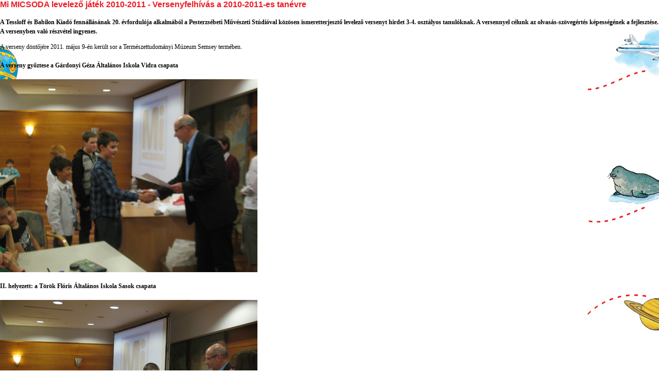

--- FILE ---
content_type: text/html
request_url: https://mimicsoda.hu/print.php?id=778
body_size: 5299
content:
<!DOCTYPE HTML PUBLIC "-//W3C//DTD HTML 4.01 Transitional//EN">

<html>
<head>
	<title>Mi MICSODA: Mi MICSODA levelező játék 2010-2011 - Versenyfelhívás a 2010-2011-es tanévre</title>
	<META NAME="Title" CONTENT="MiMICSODA">
	<META NAME="Description" CONTENT="MiMICSODA">
	<META NAME="Keywords" CONTENT="Tudomány, Technika, Természet, Állatok, Történelem, Tudás, Aktuális, Információ, Info, Hírek, könyv, Sorozat, Gyerekkönyv, Ifjúsági könyv, Iskolás, Készségfejlesztés, Ismeretterjeszto, Tananyag, Tanulás, gyerek, kultúra, Játék, Rejtvény">
	<META NAME="Language" CONTENT="hu">
	<META NAME="Owner" CONTENT="Mi MICSODA">
	<META NAME="Robots" CONTENT="INDEX,FOLLOW">
	<link rel="STYLESHEET" type="text/css" href="/p/s.css">
	<meta http-equiv="Content-Type" content="text/html; charset=iso-8859-2">
</head>

<body>
<p class="cim">Mi MICSODA levelező játék 2010-2011 - Versenyfelhívás a 2010-2011-es tanévre</p>
<p><b>A Tessloff és Babilon Kiadó fennállásának 20. évfordulója alkalmából a Pesterzsébeti Művészeti Stúdióval közösen ismeretterjesztő levelező versenyt hirdet 3-4. osztályos tanulóknak. A versennyel célunk az olvasás-szövegértés képességének a fejlesztése. A versenyben való részvétel ingyenes.</b></p>
<p>
	<p>A verseny d&ouml;ntőj&eacute;re 2011. m&aacute;jus 9-&eacute;n ker&uuml;lt sor a Term&eacute;szettudom&aacute;nyi M&uacute;zeum Semsey term&eacute;ben.<br /><br /><strong>A verseny győztese a G&aacute;rdonyi G&eacute;za &Aacute;ltal&aacute;nos Iskola Vidra csapata<br /></strong><br /><img alt="" width="500" height="375" src="/Files/Image/verseny_donto1.jpg" /><br /><br /><strong>II. helyezett: a T&ouml;r&ouml;k Fl&oacute;ris &Aacute;ltal&aacute;nos Iskola Sasok csapata<br /></strong><br /><img alt="" width="500" height="375" src="/Files/Image/verseny_donto2.jpg" /><br /><br /><strong>III. helyezett: A Must&aacute;rmag &Aacute;ltal&aacute;nos Iskola K&ouml;nyvfal&oacute;k csapata<br /></strong><br /><img alt="" width="500" height="375" src="/Files/Image/verseny_donto3.jpg" /><br /><br />Gratul&aacute;lunk!<br /><br /><a href="http://www.mimicsoda.hu/cikk.php?id=860">Tov&aacute;bbi k&eacute;pek a d&ouml;ntőről&gt;&gt;&gt;</a></p>
<p>-------------------------------------------------------------------------------------------------<br /><br /><br /><strong>A d&ouml;ntőbe jutott csapatok:<br /></strong><br /></p>
<p>
<table border="1" cellspacing="3" summary="" cellpadding="0" width="500">
    <tbody>
        <tr>
            <td valign="top" width="123">
            <div align="center"><span><font size="1"><strong>Ker&uuml;let</strong></font></span></div>
            </td>
            <td valign="top" width="123">
            <div align="center"><span><font size="1"><strong>Iskola</strong></font></span></div>
            </td>
            <td valign="top" width="123">
            <div align="center"><span><font size="1"><strong>Csapat neve</strong></font></span></div>
            </td>
            <td valign="top" width="123">
            <div align="center"><span><font size="1"><strong>Csapattagok</strong></font></span></div>
            </td>
            <td valign="top" width="123">
            <div align="center"><span><font size="1"><strong>Felk&eacute;sz&iacute;tő</strong></font></span></div>
            </td>
        </tr>
        <tr>
            <td valign="top" width="123">
            <div><span><font size="1">Egy&eacute;ni jelentkezők</font></span></div>
            </td>
            <td valign="top" width="123">
            <div><font size="1">II. R&aacute;k&oacute;czi F. &Aacute;ltal&aacute;nos Iskola &eacute;s AMI, Gy&ouml;ngy&ouml;s</font></div>
            </td>
            <td valign="top" width="123">
            <div><span><font size="1">Igazgy&ouml;ngy&ouml;k</font></span></div>
            </td>
            <td valign="top" width="123">
            <div><span><font size="1">Lakatos Marton</font></span></div>
            <div><span><font size="1">Feh&eacute;r Eszter</font></span></div>
            <div><span><font size="1">Feh&eacute;r Andr&aacute;s</font></span></div>
            <div><span><font size="1">Őzse Levente</font></span></div>
            </td>
            <td valign="top" width="123">
            <div><span><font size="1">Tabi Szilvia</font></span></div>
            </td>
        </tr>
        <tr>
            <td valign="top" width="123">
            <div><span><font size="1">III. ker&uuml;let</font></span></div>
            </td>
            <td valign="top" width="123">
            <div><font size="1">Must&aacute;rmag Kereszt&eacute;ny &Oacute;voda, &Aacute;ltal&aacute;nos Iskola &eacute;s Gimn&aacute;zium</font></div>
            </td>
            <td valign="top" width="123">
            <div><span><font size="1">K&ouml;nyvfal&oacute;k</font></span></div>
            </td>
            <td valign="top" width="123">
            <div><span><font size="1">Baross Csan&aacute;d, Szalona Botond, Horv&aacute;th Csenge, Fuisz G&aacute;bor</font></span></div>
            </td>
            <td valign="top" width="123">
            <div><span><font size="1">Pell&aacute;di-Filep Katalin</font></span></div>
            </td>
        </tr>
        <tr>
            <td valign="top" width="123"><font size="1">IV. ker&uuml;let</font></td>
            <td valign="top" width="123"><font size="1">Megyeri &Uacute;ti &Aacute;ltal&aacute;nos Iskola</font></td>
            <td valign="top" width="123"><font size="1">Medv&eacute;k</font></td>
            <td valign="top" width="123">
            <div><font size="1">N&eacute;meth P&eacute;ter </font></div>
            <div><font size="1">T&oacute;th Mil&aacute;n</font></div>
            <div><font size="1">Poll&aacute;k &Aacute;rp&aacute;d</font></div>
            <font size="1">S&aacute;gi S&aacute;ndor M&aacute;rton</font></td>
            <td valign="top" width="123"><font size="1">Majorn&eacute; Ludvig M&aacute;ria</font> </td>
        </tr>
        <tr>
            <td valign="top" width="123">
            <div><span><font size="1">V. ker&uuml;let</font></span></div>
            </td>
            <td valign="top" width="123">
            <div><span><font size="1">Szt. Istv&aacute;n &Aacute;ltal&aacute;nos Iskola</font></span></div>
            </td>
            <td valign="top" width="123">
            <div><font size="1">A tudom&aacute;ny kutat&oacute;i</font></div>
            </td>
            <td valign="top" width="123">
            <div><font size="1">Shah Shiraz</font></div>
            <div><font size="1">N&eacute;ző Nikolett</font></div>
            <div><font size="1">Varga Patrik</font></div>
            <div><font size="1">Barki Alexandera</font></div>
            </td>
            <td valign="top" width="123">
            <div><font size="1">&nbsp;</font></div>
            </td>
        </tr>
        <tr>
            <td valign="top" width="123">
            <div><span><font size="1">VII. ker&uuml;let</font></span></div>
            </td>
            <td valign="top" width="123">
            <div><span><font size="1">Julianna Reform&aacute;tus &Aacute;lt.&nbsp;Iskola</font></span></div>
            </td>
            <td valign="top" width="123">
            <div><span><font size="1">Julianna csapat</font></span></div>
            </td>
            <td valign="top" width="123">
            <div><font size="1">Chriszt Bence<br />Ungv&aacute;ri Andr&aacute;s<br />Neff Marshall&nbsp;</font></div>
            </td>
            <td valign="top" width="123">
            <div><font size="1">&nbsp;Szarka Krisztina</font></div>
            </td>
        </tr>
        <tr>
            <td valign="top" width="123">
            <div><span><font size="1">VIII. ker&uuml;let</font></span></div>
            </td>
            <td valign="top" width="123">
            <div><font size="1">Moln&aacute;r Ferenc Magyar - Angol K&eacute;t Tan&iacute;t&aacute;si Nyelvű &Aacute;ltal&aacute;nos Iskola</font></div>
            </td>
            <td valign="top" width="123">
            <div><font size="1">Ver&eacute;b l&aacute;nyok</font></div>
            </td>
            <td valign="top" width="123">
            <div><font size="1">Puchiny&aacute;k Bogl&aacute;rka </font></div>
            <div><font size="1">Vetr&oacute; R&oacute;za </font></div>
            <div><font size="1">Kov&aacute;cs T&iacute;mea </font></div>
            <div><font size="1">Hajagos-T&oacute;th Nikolett</font></div>
            </td>
            <td valign="top" width="123">
            <div><font size="1">Hankusz L&aacute;szl&oacute;n&eacute;</font></div>
            </td>
        </tr>
        <tr>
            <td valign="top" width="123">
            <div><span><font size="1">XI. ker&uuml;let</font></span></div>
            </td>
            <td valign="top" width="123">
            <div><font size="1">G&aacute;rdonyi G&eacute;za &Aacute;ltal&aacute;nos Iskola</font></div>
            </td>
            <td valign="top" width="123">
            <div><span><font size="1">Vidra csapat</font></span></div>
            </td>
            <td valign="top" width="123">
            <div><font size="1">Szamosi M&aacute;rton&nbsp;</font></div>
            <div><font size="1">Horv&aacute;th Barnab&aacute;s</font></div>
            <div><font size="1">Payrits M&aacute;rton</font></div>
            <div><font size="1">Piszker Bence</font></div>
            <div><font size="1">&nbsp;</font></div>
            </td>
            <td valign="top" width="123">
            <div><font size="1">&nbsp;</font></div>
            </td>
        </tr>
        <tr>
            <td valign="top" width="123">
            <div><span><font size="1">XV. ker&uuml;let</font></span></div>
            </td>
            <td valign="top" width="123">
            <div><font size="1">Kontyfa K&ouml;z&eacute;piskola, &Aacute;ltal&aacute;nos Iskola &eacute;s &Oacute;voda</font></div>
            </td>
            <td valign="top" width="123">
            <div><font size="1">K&ouml;nyvmolyok</font></div>
            </td>
            <td valign="top" width="123">
            <div><font size="1">Hakkel Vikt&oacute;ria&nbsp;<br />Rozics B&eacute;la Gergő<br />Jarabik Benj&aacute;min<br />T&oacute;th &Aacute;d&aacute;m</font></div>
            </td>
            <td valign="top" width="123">
            <div><font size="1">Hajducsek M&aacute;rta</font></div>
            </td>
        </tr>
        <tr>
            <td valign="top" width="123">
            <div><span><font size="1">XX. ker&uuml;let</font></span></div>
            </td>
            <td valign="top" width="123">
            <div><font size="1">Zr&iacute;nyi M. &Aacute;ltal&aacute;nos Iskola</font></div>
            </td>
            <td valign="top" width="123">
            <div><font size="1">Kutakod&oacute; Zr&iacute;nyisek</font></div>
            </td>
            <td valign="top" width="123">
            <div><span><font size="1">Hegedűs Angelika</font></span></div>
            <div><span><font size="1">Nagy Richard</font></span></div>
            <div><span><font size="1">B&aacute;nhidi Tam&aacute;s</font></span></div>
            <div><span><font size="1">V&aacute;lyogos Annam&aacute;ria</font></span></div>
            </td>
            <td valign="top" width="123">
            <div><span><font size="1">Koller-Kov&aacute;cs Melinda</font></span></div>
            </td>
        </tr>
        <tr>
            <td valign="top" width="123">
            <div><span><font size="1">XXIII. ker&uuml;let</font></span></div>
            </td>
            <td valign="top" width="123">
            <div><font size="1">T&ouml;r&ouml;k Fl&oacute;ris &Aacute;ltal&aacute;nos Iskola </font></div>
            </td>
            <td valign="top" width="123">
            <div><font size="1">Sasok</font></div>
            </td>
            <td valign="top" width="123">
            <div><font size="1">Zih Csongor</font></div>
            <div><font size="1">Lupu- Ma&aacute;r Endre</font></div>
            <div><font size="1">Sipos M&aacute;rton</font></div>
            <div><font size="1">Szedl&aacute;k Bence </font></div>
            </td>
            <td valign="top" width="123">
            <div><font size="1">M&aacute;t&eacute;n&eacute; Piros Viola</font></div>
            </td>
        </tr>
    </tbody>
</table>
</p>
<strong><font color="#000099">
<p><br /></p>
<p>&nbsp;</p>
</font></strong>-------------------------------------------------------------------------------------------------<br /><br /><br /><strong><font color="#000080">Versenyki&iacute;r&aacute;s</font></strong><br /><br /><img border="0" hspace="3" alt="" vspace="3" align="right" width="150" height="140" src="/Files/Image/Leowww.jpg" />V&aacute;rjuk 4 fős csapatok (2 harmadik oszt&aacute;lyos &eacute;s 2 negyedik oszt&aacute;lyos) jelentkez&eacute;s&eacute;t levelező j&aacute;t&eacute;kunkra, akik szeretnek olvasni, kreat&iacute;v feladatokat megoldani, ismeretekkel gazdagodni. <br />Egy-egy iskol&aacute;b&oacute;l ak&aacute;r t&ouml;bb csapat is jelentkezhet.<font color="#000099"><br /><br /><font color="#000080"><strong>A levelező verseny 2 fordul&oacute;s:<br /><br /></strong></font></font><strong>Az 1. fordul&oacute;ban</strong>: <a href="http://www.tessloff-babilon.hu/book.php?id=M100">Otthonunk, Magyarorsz&aacute;g</a> c. Mi MICSODA k&ouml;nyv ismereteinek &eacute;s a <a href="http://www.mimicsoda.hu">Mi MICSODA Klub</a> honlapj&aacute;n l&eacute;vő cikkek&nbsp; felhaszn&aacute;l&aacute;s&aacute;val kiemelten k&ouml;zvetlen k&ouml;rnyezet&uuml;nk, Budapest illetve Magyarorsz&aacute;g nevezetess&eacute;geivel foglalkozunk.<br /><br /><strong>A 2. fordul&oacute;ban</strong>: <a href="http://www.tessloff-babilon.hu/book.php?id=M098">A term&eacute;szet felfedez&eacute;se &eacute;s v&eacute;delme</a> c. Mi MICSODA k&ouml;nyv sz&ouml;veg&eacute;nek feldolgoz&aacute;sa, valamint az &eacute;letkori saj&aacute;toss&aacute;goknak megfelelő m&eacute;lys&eacute;gben Magyarorsz&aacute;g soros EU Eln&ouml;ks&eacute;g&eacute;hez kapcsol&oacute;d&oacute;an ismereteket dolgozunk fel, melyhez a novemberben megjelenő <a href="http://www.tessloff-babilon.hu/book.php?id=KV01">EUR&Oacute;PA KV&Iacute;Z</a> c. k&ouml;nyvecske forr&aacute;sul szolg&aacute;lhat<font color="#000099">. <br /><br /><img border="0" hspace="5" alt="" vspace="3" align="left" width="150" height="149" src="/Files/Image/Mi_logo_200w.jpg" /><strong><font color="#000080">A feladatlapokban szerepelnek:</font></strong> <br /><br /></font>- igaz-hamis &aacute;ll&iacute;t&aacute;sok megk&uuml;l&ouml;nb&ouml;ztet&eacute;se, <br />- t&ouml;bbsz&ouml;r&ouml;s v&aacute;laszt&aacute;s,<br />- p&aacute;ros&iacute;t&aacute;s, <br />- tot&oacute;, rejtv&eacute;ny, keresztrejtv&eacute;ny,<br />- titkos&iacute;r&aacute;s, sz&oacute;magyar&aacute;zat, <br />- sz&oacute;l&aacute;sok, k&ouml;zmond&aacute;sok ismerete, <br />- k&ouml;vetkeztet&eacute;s levon&aacute;sa, v&eacute;lem&eacute;ny nyilv&aacute;n&iacute;t&aacute;s, <br />- illusztr&aacute;ci&oacute; k&eacute;sz&iacute;t&eacute;se, <br />- adat, inform&aacute;ci&oacute;keres&eacute;s a sz&ouml;vegben &eacute;s az interneten. <br /><strong><font color="#000080"><br /><br />A verseny d&ouml;ntője a F&uuml;v&eacute;szkertben lesz.</font></strong> <br /><br />A d&ouml;ntő anyag&aacute;ban sz&oacute;beli, improviz&aacute;ci&oacute;s j&aacute;t&eacute;kot &eacute;s &iacute;r&aacute;sbeli feladatokat is kapnak a gyerekek az olvasott k&ouml;nyvekhez kapcsol&oacute;d&oacute;an. <br />A verseny d&ouml;ntőj&eacute;be minden ker&uuml;letből a legeredm&eacute;nyesebb csapat ker&uuml;l be. A feladatlapok pontsz&aacute;mai alapj&aacute;n der&uuml;l ki, ki k&eacute;pviseli majd a ker&uuml;letet a főv&aacute;rosi fordul&oacute;ban. A d&ouml;ntőbe bejutott csapatoknak &aacute;prilisban m&uacute;zeuml&aacute;togat&aacute;st szervez&uuml;nk, melynek inform&aacute;ci&oacute;i a d&ouml;ntő feladatai k&ouml;z&ouml;tt szerepelnek.<br /><br /><strong><font color="#000080">D&iacute;jak<br /></font></strong><br />Az első 3 helyezett csapat interakt&iacute;v f&uuml;v&eacute;szkerti s&eacute;t&aacute;n vehet r&eacute;szt.<br />A nyertes csapat k&ouml;nyvjutalmat&nbsp;kap, &eacute;s kedvezm&eacute;nyes r&eacute;szv&eacute;teli lehetős&eacute;get a 2011 j&uacute;niusi, egyhetes,&nbsp;<a href="http://www.tessloff-babilon.hu/page.php?id=762">f&uuml;v&eacute;szkerti napk&ouml;zis t&aacute;borban.<br /></a>Tov&aacute;bbi helyezettek szponzori t&aacute;rgy- &eacute;s k&ouml;nyvaj&aacute;nd&eacute;kokat, t&aacute;ncsz&iacute;nh&aacute;zi előad&aacute;sra sz&oacute;l&oacute; bel&eacute;pőket nyernek. <br /><br /><strong><font color="#000080">Időpontok</font></strong> <br /><br />2010. november 10. A jelentkez&eacute;s v&eacute;gső hat&aacute;rideje<br />2010. okt&oacute;ber 27-től&nbsp; A versenyzők e-mailben megkapj&aacute;k az első fordul&oacute; feladatlapjait.&nbsp;<br />2011. janu&aacute;r 5. A megold&aacute;sok visszak&uuml;ld&eacute;si hat&aacute;rideje.<br />2011. janu&aacute;r 21. A versenyzők megkapj&aacute;k a m&aacute;sodik fordul&oacute; feladatlapjait, &eacute;s az első fordul&oacute;ban el&eacute;rt pontsz&aacute;mot.<br />2011. m&aacute;rcius 10. A m&aacute;sodik fordul&oacute; bek&uuml;ld&eacute;si hat&aacute;rideje<br />2011. &aacute;prilis 10-&eacute;n k&ouml;zz&eacute;tessz&uuml;k, hogy ki jutott be a D&Ouml;NTŐBE.<br />2011. &aacute;prilis 18-&aacute;n a d&ouml;ntőbe jutott versenyzők r&eacute;sz&eacute;re szakvezet&eacute;s a F&uuml;v&eacute;szkertben&nbsp;<br />&nbsp;&nbsp;&nbsp;&nbsp;&nbsp;&nbsp;&nbsp;&nbsp; <a target="http://www.tessloff-babilon.hu/page.php?id=849" href="http://www.tessloff-babilon.hu/page.php?id=849">Az esem&eacute;nyen k&eacute;sz&uuml;lt k&eacute;peket itt n&eacute;zheted meg</a><br /><strong><font color="#000080"><br />A jelentkez&eacute;s a levelezőj&aacute;t&eacute;kunkra k&eacute;f&eacute;lek&eacute;ppen lehets&eacute;ges:<br /></font><br />1. Iskolai szervez&eacute;sben:&nbsp;<br /></strong>Levelezőj&aacute;t&eacute;kunkra a jelentkez&eacute;si lapokat a ker&uuml;leti als&oacute; tagozatos szaktan&aacute;csad&oacute;k illetve tant&aacute;rgygondoz&oacute;k osztj&aacute;k ki, &eacute;s nekik&nbsp;kell visszak&uuml;ldeni. A versenyben r&eacute;sztvevők e-mail-ben kapj&aacute;k az első (2010. okt&oacute;ber 27.) ill. a m&aacute;sodik fordul&oacute; (2011. janu&aacute;r 21.) feladatlapjait. Ezeket szint&eacute;n a szaktan&aacute;csad&oacute;knak (tant&aacute;rgygondoz&oacute;knak) kell elk&uuml;ldeni a ker&uuml;letben szok&aacute;sos postai m&oacute;don, pap&iacute;r alapon.&nbsp;<br /><br /><strong>2. Egy&eacute;ni szervez&eacute;sben, az interneten kereszt&uuml;l:<br /></strong>Ha a pedag&oacute;gusok az iskol&aacute;ban nem vesznek r&eacute;szt a szervez&eacute;sben, m&oacute;d van r&aacute;, hogy a csapatok e-mailben, k&ouml;zvetlen&uuml;l jelentkezzenek. Ehhez ezt a <a target="/Files/Image/Jellap_levverseny_egyeni.doc" href="/Files/Image/Jellap_levverseny_egyeni(1).doc"><strong><font color="#ff0000">JELENTKEZ&Eacute;SI LAPOT</font></strong></a>&nbsp;kell e-mailen a&nbsp;<a href="/cdn-cgi/l/email-protection#deb5b2abbc9eb3b7b3b7bdadb1babff0b6ab"><span class="__cf_email__" data-cfemail="c7acabb2a587aaaeaaaea4b4a8a3a6e9afb2">[email&#160;protected]</span></a>&nbsp;c&iacute;mre elk&uuml;ldeni.<br />Aki okt&oacute;ber 10-ig jelentkezik, az 27-&eacute;n megkapja az első&nbsp; feladatcsomagot. <br />A megold&aacute;sokat majd post&aacute;n k&eacute;rj&uuml;k a Kiad&oacute; c&iacute;m&eacute;re: Mi&nbsp;MICSODA KLUB Levelezőj&aacute;t&eacute;k 1075 Budapest, K&aacute;roly krt. 3/a<br />Aki visszak&uuml;ldi janu&aacute;r 5-ig a megold&aacute;sokat,&nbsp;janu&aacute;r 21-&eacute;n megkapja a m&aacute;sodik feladatcsomagot. <br />A megold&aacute;sokat m&aacute;rcius 20-ig kell ugyan&uacute;gy c&iacute;m&uuml;nkre megk&uuml;ldeni.<br />A r&eacute;sztvevőket e-mailben &eacute;rtes&iacute;tj&uuml;k, hogy bejutottak-e a d&ouml;ntőbe.<br /><br />------------------------------------------------------------------------------------------------<br /><br /><strong>A szervezők el&eacute;rhetős&eacute;ge</strong>:<br /><br />Pesterzs&eacute;beti Műv&eacute;szeti St&uacute;di&oacute;<br />Verőcei G&aacute;born&eacute; <br />tel.: 06 30 423 8056 <br />e-mail:<font color="#000099"><strong> </strong></font><a href="/cdn-cgi/l/email-protection#e1918c9285808f8284a195cc8e8f8d888f84cf8994"><span class="__cf_email__" data-cfemail="26564b55424748454366520b49484a4f4843084e53">[email&#160;protected]</span></a><a href="/cdn-cgi/l/email-protection#06766b75626768656346722b69686a6f6863286e73"><br /></a><br /><br />Tessloff &eacute;s Babilon Kiad&oacute;<br />K&eacute;ri Katalin<br />tel.: 322 3871 <br />e-mail: <a href="/cdn-cgi/l/email-protection#107b7562793e7b7164717c797e50647563637c7f76763d727172797c7f7e3e7865"><span class="__cf_email__" data-cfemail="cfa4aabda6e1a4aebbaea3a6a18fbbaabcbca3a0a9a9e2adaeada6a3a0a1e1a7ba">[email&#160;protected]</span></a><br><br>
</p>
<p align="center">www.mimicsoda.hu</p>
<script data-cfasync="false" src="/cdn-cgi/scripts/5c5dd728/cloudflare-static/email-decode.min.js"></script><script defer src="https://static.cloudflareinsights.com/beacon.min.js/vcd15cbe7772f49c399c6a5babf22c1241717689176015" integrity="sha512-ZpsOmlRQV6y907TI0dKBHq9Md29nnaEIPlkf84rnaERnq6zvWvPUqr2ft8M1aS28oN72PdrCzSjY4U6VaAw1EQ==" data-cf-beacon='{"version":"2024.11.0","token":"85d7e15e20a2435c8f36c2903bb34a2d","r":1,"server_timing":{"name":{"cfCacheStatus":true,"cfEdge":true,"cfExtPri":true,"cfL4":true,"cfOrigin":true,"cfSpeedBrain":true},"location_startswith":null}}' crossorigin="anonymous"></script>
</body>
</html>


--- FILE ---
content_type: text/css
request_url: https://mimicsoda.hu/p/s.css
body_size: 1264
content:
.toptext {
font-family: Verdana, Tahoma;
font-size:11px;
font-weight: bold;
color: #555555;
line-height: 150%;
text-decoration: none;
}

.toptext:hover{
text-decoration: underline;
}

.menu {
font-family: Tahoma;
font-weight:bold;
font-size: 12px;
color: #00AEF0;
text-decoration: none;
}

.menu2 {
font-family: Tahoma;
font-weight:bold;
font-size: 10px;
color: #ffffff;
text-decoration: none;
}

.menu:hover {
color: #ED1C24;
text-decoration: underline;
}

.bottomtext {
font-family: Verdana, Tahoma;
font-size: 9px;
font-weight: normal;
color: #555555;
}

.datum {
font-family: Tahoma, Verdana;
font-size: 11px;
font-weight: bold;
color: white;
}

.cim {
font-family: Arial, Verdana, Tahoma;
font-size: 16px;
font-weight: bold;
color: #ED1C24;
}
h1 {
font-family: Arial, Verdana, Tahoma;
font-size: 18px;
font-weight: bold;
color: #ED1C24;
margin-bottom:10px;;
}

.lead {
font-family: Verdana, Tahoma;
font-size: 12px;
font-weight: bold;
color: black;
}
h2 {
font-family: Verdana, Tahoma;
font-size: 12px;
font-weight: bold;
color: black;
margin:0;
}


.prominent {
font-family: Verdana, Tahoma;
font-size: 12px;
font-weight: bold;
color: #0069b3;
}

.pagetitle {
font-family: Verdana, Tahoma;
font-size: 12px;
font-weight: bold;
color: #ee0404;
}

body, td, .text {
font-family: Verdana, Tahoma;
font-size: 12px;
font-weight:normal;
color: black;
line-height:18px;
}
body {
	margin: 0 !important;
	padding: 0px !important;
	background: #FFF url(../Files/layout/bg.jpg) repeat-y top center;
}

input, select {
font-family: Verdana, Tahoma;
font-size: 10px;
color: black;
}

.buttons
{
	color: #FFF;
	font-family: Tahoma;
	font-size: 8pt;
	font-weight: bold;
	border: 1px solid #000000;
	background-color: #00AEF0;
}



.fekete {
font-size: 10px;
color: black;
}

.tdcim {
font-family: Verdana, Tahoma;
font-size: 12px;
font-weight: bold;
color: #355163;
}

a.kiadvanyok {
font-family: Verdana, Tahoma;
font-size:10px;
font-weight: bold;
color: #555555;
text-decoration: none;
}

.kiadvanyok:hover {
color: black;
text-decoration: underline;
}

.kep {
border:1px solid #000000;
}

.kepalairas {
background-color: #F0EFF4;
font-family: Verdana, Tahoma;
font-size: 11px;
font-weight: normal;
color: #000002;
}

.smalltext {
font-family: Verdana, Tahoma;
font-size: 9px;
font-weight: normal;
color: #000000;
}

a {
	color: #00AEF0;
}

.leadlink{
color: #000000;
text-decoration: none;
}

.piros{
color: #AA0000;
text-decoration: none;
}

.pirosbold{
color: #DB0000;
font-weight: bold;
font-size: 10px;
text-decoration: none;
letter-spacing: 3px;
line-height: 180%;
}

.pirosbold:hover{
text-decoration: underline;
}

.piros:hover{
text-decoration: underline;
}

.zlink{
font-size: 12px;
font-weight: bold;
color: #355163;
text-decoration: none;
}
.zlink:hover{
text-decoration: underline;
}

.flink{
color: #000000;
text-decoration: none;
}

.flink:hover{
text-decoration: underline;
}

.kbzlink{
color: #ED1C24;
text-decoration: none;
font-weight: bold;
font-size: 12px;
}
h3{
color: #ED1C24;
text-decoration: none;
font-weight: bold;
font-size: 12px;
margin:0;
}

.feklink {
font-size: 10px;
font-weight: bold;
color: #000000;
text-decoration: none;
}

.feklink:hover {
text-decoration: underline;
}

.kbzlink:hover{
text-decoration: underline;
}

.oldalak {
line-height: 130%;
}

.auto2 {
	padding-left: 10px;
	line-height: 160%;
	color: #314B5C;
	font-weight: bold;
	font-size: 10px;
}

.lapozo {
font-size: 10px;
font-weight: bold;
color: #000000;
}

.tablazat {
border-collapse: collapse;
}

.5topleft
{
	background-color: #638CA5;
	font: 11px Verdana, Geneva, Arial, Helvetica, sans-serif;
	color: #FFFFFF;
	padding: 5px;
	font-weight: bold;
}

.5topcenter
{
	background-color: #4C6D7E;
	font: 11px Verdana, Geneva, Arial, Helvetica, sans-serif;
	color: #FFFFFF;
	padding: 5px;
	font-weight: bold;
	text-align: center;
}
.5topright
{
	background-color: #4C6D7E;
	font: 11px Verdana, Geneva, Arial, Helvetica, sans-serif;
	color: #FFFFFF;
	padding: 5px;
	font-weight: bold;
	text-align: center;
}

.5odd
{
	background-color: #F1F0F5;
}
.5even
{
	background-color: #D5D4D9;
}

.5middleleft
{
	font: 11px Verdana, Geneva, Arial, Helvetica, sans-serif;
	background-color: #4C6D7E;
	color: #FFFFFF;
	font-weight: bold;
}
.5middlecenter
{
	font: 11px Verdana, Geneva, Arial, Helvetica, sans-serif;
	color: #000000;
	text-align: center;
}
.5middleright
{
	font: 11px Verdana, Geneva, Arial, Helvetica, sans-serif;
	color: #000000;
	text-align: center;
}

.5bottomleft
{
	font: 11px Verdana, Geneva, Arial, Helvetica, sans-serif;
	background-color: #4C6D7E;
	color: #FFFFFF;
	font-weight: bold;
}
.5bottomcenter
{
	font: 11px Verdana, Geneva, Arial, Helvetica, sans-serif;
	color: #000000;
	text-align: center;
}
.5bottomright
{
	font: 11px Verdana, Geneva, Arial, Helvetica, sans-serif;
	color: #000000;
	text-align: center;
}

/* Legujabbak */
.tdfixh
{
    height: 20px;
}


#container {
	margin-left:auto;
	margin-right:auto;
	margin-top:20px;
	margin-bottom:20px;
	width:960px;
	background-color:#FFF;
	border:5px #00AEF0 solid;
	clear:both;
	position:relative;
	padding:5px;
	overflow:hidden;
	

}

#fejlec {
	width:960px;
	background:#FFF;
	padding-bottom:10px;
	border-bottom:5px #00AEF0 dashed;
	float:left;
}

#logo {
	width:140px;
	background-color:#FFF;
	float:left;
}
#logo img {	
	border:0;
	margin:5px;
}
#slides {
	width:660px;
	background-color:#FFF;
	float:left;
	margin:5px 3px 3px 3px;
	
	
}

#slides img {
	border:0;
}

.slides_container {
	width:530px;
	height:130px;
	overflow:hidden;
	position:relative;
	border: 2px solid #00AEF0;
}

#headjobb {
	width:140px;
	height:140px;
	float:right;
	border-left:5px #00AEF0 dashed;
	padding-left:7px;
	vertical-align: bottom;
	
}
#loginbox
{
	width:250px;
	color:#000;
	background-color:#FFF;
	font-family: Verdana, Tahoma;
	font-size: 11px;
	float:left;
	text-align:center;
	line-height:normal;
	
	
}

#loginbox td {
	font-size:11px;
	line-height:normal;
	text-align:left;
}

#kereso {
	width:250px;
	background-color:#FFF;
	color:#000;
	float:left;
	text-align:left;
	margin-top:5px;
}
		

#balhasab {
	width:180px;
	background-color:#FFF;
	float:left;
	padding:5px;
}
#menu {
	width:170px;
	background-color:#FFF;
	float:left;
	margin-top:20px;
	color:#000;
}

#menu img {
	margin-bottom:10px;
	border:0;
}
#menu div {
	float:left;
}

#menu ul {
	color:#00AEF0;
	padding-left:20px;
	padding-top:0;
	margin-top:0;
	width:170px;
}

#menu li:a {
	color:#00AEF0;
	text-decoration:none;
}
#menu li:visited {
	color:#00AEF0;
	text-decoration:none;
}
#menu li:hover {
	color:#ED1C24;
	text-decoration:underline;
}


#tartalom {
	width:740px;
	float:left;
	background-color:#FFF;
	color:#000;
	padding:10px;
	border-left:5px #00AEF0 dashed;
	min-height:600px;
}
#tartalom img {
	margin:5px;
	border:2px solid #00AEF0;
}

#tartalom td {
	padding-left:3px;
	padding-right:3px;
}
#tartalom table {
	margin:3px;
}

img.nincskeret  {
	border:0px !important; 
}
#banner{
	width:960px;
	background:#FFF;
	border-top:5px #00AEF0 dashed;
	padding:10px;
	float:left;
}

#banner img {
	border: 2px solid #00AEF0;
}

#lablec {
	width:960px;
	background:#FFF;
	border-top:5px #00AEF0 dashed;
	padding:10px;
	float:left;
	text-align:center;
	
}
.feherlink {
	color:#FFF;
	text-decoration: none;
}